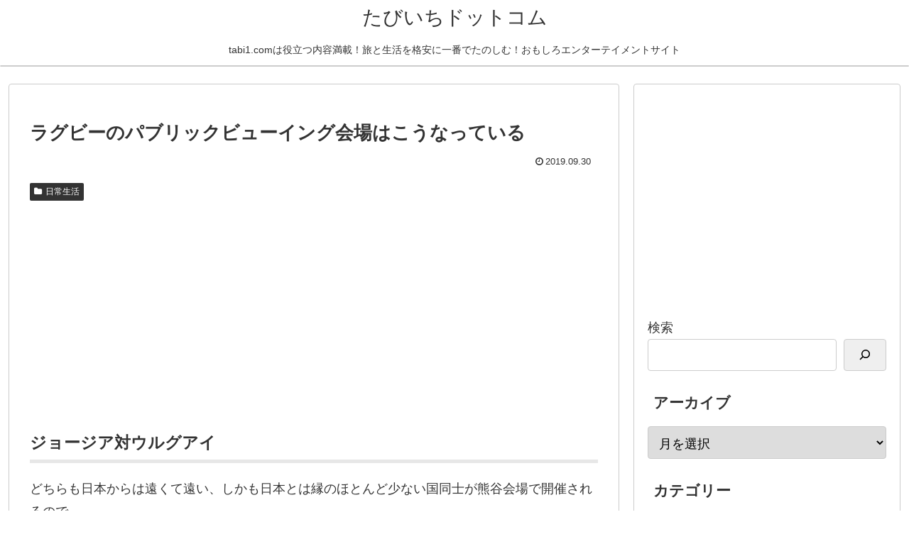

--- FILE ---
content_type: text/html; charset=utf-8
request_url: https://www.google.com/recaptcha/api2/aframe
body_size: 265
content:
<!DOCTYPE HTML><html><head><meta http-equiv="content-type" content="text/html; charset=UTF-8"></head><body><script nonce="cgdjrsj2U0K941E61lY6vg">/** Anti-fraud and anti-abuse applications only. See google.com/recaptcha */ try{var clients={'sodar':'https://pagead2.googlesyndication.com/pagead/sodar?'};window.addEventListener("message",function(a){try{if(a.source===window.parent){var b=JSON.parse(a.data);var c=clients[b['id']];if(c){var d=document.createElement('img');d.src=c+b['params']+'&rc='+(localStorage.getItem("rc::a")?sessionStorage.getItem("rc::b"):"");window.document.body.appendChild(d);sessionStorage.setItem("rc::e",parseInt(sessionStorage.getItem("rc::e")||0)+1);localStorage.setItem("rc::h",'1768562799598');}}}catch(b){}});window.parent.postMessage("_grecaptcha_ready", "*");}catch(b){}</script></body></html>